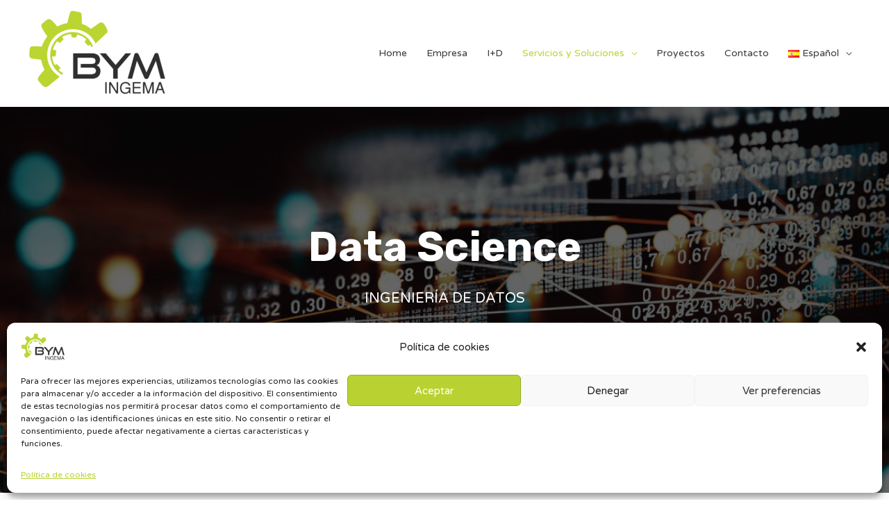

--- FILE ---
content_type: text/css
request_url: https://bymingema.com/wp-content/uploads/elementor/css/post-4755.css?ver=1717173872
body_size: 3305
content:
.elementor-4755 .elementor-element.elementor-element-9erhmsy:not(.elementor-motion-effects-element-type-background), .elementor-4755 .elementor-element.elementor-element-9erhmsy > .elementor-motion-effects-container > .elementor-motion-effects-layer{background-image:url("https://bymingema.com/wp-content/uploads/2022/04/BYM-Ingema-services-datascience-bigdata.jpg");background-position:center center;background-repeat:no-repeat;background-size:cover;}.elementor-4755 .elementor-element.elementor-element-9erhmsy > .elementor-background-overlay{background-color:#000000;opacity:0.6;transition:background 0.3s, border-radius 0.3s, opacity 0.3s;}.elementor-4755 .elementor-element.elementor-element-9erhmsy{transition:background 0.3s, border 0.3s, border-radius 0.3s, box-shadow 0.3s;padding:150px 0px 150px 0px;}.elementor-4755 .elementor-element.elementor-element-tcpscha{text-align:center;}.elementor-4755 .elementor-element.elementor-element-tcpscha .elementor-heading-title{color:#ffffff;}.elementor-4755 .elementor-element.elementor-element-u6e285h{text-align:center;}.elementor-4755 .elementor-element.elementor-element-u6e285h .elementor-heading-title{color:#ffffff;}.elementor-4755 .elementor-element.elementor-element-6ldwy8a{text-align:center;color:#ffffff;}.elementor-4755 .elementor-element.elementor-element-a7a08c5{--spacer-size:50px;}.elementor-4755 .elementor-element.elementor-element-617a17d{text-align:left;}.elementor-4755 .elementor-element.elementor-element-617a17d > .elementor-widget-container{padding:0px 0px 0px 0px;}.elementor-4755 .elementor-element.elementor-element-71i3mng > .elementor-container{max-width:1100px;}.elementor-4755 .elementor-element.elementor-element-71i3mng > .elementor-container > .elementor-column > .elementor-widget-wrap{align-content:center;align-items:center;}.elementor-4755 .elementor-element.elementor-element-71i3mng:not(.elementor-motion-effects-element-type-background), .elementor-4755 .elementor-element.elementor-element-71i3mng > .elementor-motion-effects-container > .elementor-motion-effects-layer{background-color:#FFFFFF;}.elementor-4755 .elementor-element.elementor-element-71i3mng{transition:background 0.3s, border 0.3s, border-radius 0.3s, box-shadow 0.3s;padding:100px 0px 100px 0px;}.elementor-4755 .elementor-element.elementor-element-71i3mng > .elementor-background-overlay{transition:background 0.3s, border-radius 0.3s, opacity 0.3s;}.elementor-4755 .elementor-element.elementor-element-2e3c768 > .elementor-container{max-width:500px;}.elementor-4755 .elementor-element.elementor-element-552ba76{text-align:center;}.elementor-4755 .elementor-element.elementor-element-0b35eb2{text-align:center;}.elementor-4755 .elementor-element.elementor-element-0b35eb2 > .elementor-widget-container{margin:0px 0px -25px 0px;}.elementor-4755 .elementor-element.elementor-element-7f68f34{margin-top:20px;margin-bottom:0px;}.elementor-4755 .elementor-element.elementor-element-da49f41:not(.elementor-motion-effects-element-type-background) > .elementor-widget-wrap, .elementor-4755 .elementor-element.elementor-element-da49f41 > .elementor-widget-wrap > .elementor-motion-effects-container > .elementor-motion-effects-layer{background-image:url("https://bymingema.com/wp-content/uploads/2024/02/BYMIngema_BigData_analisis_analytics.png");background-position:center center;background-repeat:no-repeat;background-size:cover;}.elementor-4755 .elementor-element.elementor-element-da49f41 > .elementor-element-populated >  .elementor-background-overlay{background-color:#000000;opacity:0.6;}.elementor-4755 .elementor-element.elementor-element-da49f41 > .elementor-element-populated, .elementor-4755 .elementor-element.elementor-element-da49f41 > .elementor-element-populated > .elementor-background-overlay, .elementor-4755 .elementor-element.elementor-element-da49f41 > .elementor-background-slideshow{border-radius:6px 6px 6px 6px;}.elementor-4755 .elementor-element.elementor-element-da49f41 > .elementor-element-populated{transition:background 0.3s, border 0.3s, border-radius 0.3s, box-shadow 0.3s;text-align:left;margin:10px 10px 10px 10px;--e-column-margin-right:10px;--e-column-margin-left:10px;padding:150px 50px 50px 50px;}.elementor-4755 .elementor-element.elementor-element-da49f41 > .elementor-element-populated > .elementor-background-overlay{transition:background 0.3s, border-radius 0.3s, opacity 0.3s;}.elementor-4755 .elementor-element.elementor-element-58492d0 .elementor-icon-box-wrapper{text-align:left;}.elementor-4755 .elementor-element.elementor-element-58492d0{--icon-box-icon-margin:30px;}.elementor-4755 .elementor-element.elementor-element-58492d0 .elementor-icon-box-title{margin-bottom:10px;color:#FFFFFF;}.elementor-4755 .elementor-element.elementor-element-58492d0.elementor-view-stacked .elementor-icon{background-color:#FFFFFF;fill:#424242;color:#424242;}.elementor-4755 .elementor-element.elementor-element-58492d0.elementor-view-framed .elementor-icon, .elementor-4755 .elementor-element.elementor-element-58492d0.elementor-view-default .elementor-icon{fill:#FFFFFF;color:#FFFFFF;border-color:#FFFFFF;}.elementor-4755 .elementor-element.elementor-element-58492d0.elementor-view-framed .elementor-icon{background-color:#424242;}.elementor-4755 .elementor-element.elementor-element-58492d0 .elementor-icon{font-size:24px;padding:20px;}.elementor-4755 .elementor-element.elementor-element-58492d0 .elementor-icon-box-description{color:#F5F5F5;}.elementor-4755 .elementor-element.elementor-element-b9385a1:not(.elementor-motion-effects-element-type-background) > .elementor-widget-wrap, .elementor-4755 .elementor-element.elementor-element-b9385a1 > .elementor-widget-wrap > .elementor-motion-effects-container > .elementor-motion-effects-layer{background-image:url("https://bymingema.com/wp-content/uploads/2024/03/BYMIngema_MachineLearning.png");background-position:center center;background-repeat:no-repeat;background-size:cover;}.elementor-4755 .elementor-element.elementor-element-b9385a1 > .elementor-element-populated >  .elementor-background-overlay{background-color:#000000;opacity:0.6;}.elementor-4755 .elementor-element.elementor-element-b9385a1 > .elementor-element-populated, .elementor-4755 .elementor-element.elementor-element-b9385a1 > .elementor-element-populated > .elementor-background-overlay, .elementor-4755 .elementor-element.elementor-element-b9385a1 > .elementor-background-slideshow{border-radius:6px 6px 6px 6px;}.elementor-4755 .elementor-element.elementor-element-b9385a1 > .elementor-element-populated{transition:background 0.3s, border 0.3s, border-radius 0.3s, box-shadow 0.3s;text-align:left;margin:10px 10px 10px 10px;--e-column-margin-right:10px;--e-column-margin-left:10px;padding:150px 50px 50px 50px;}.elementor-4755 .elementor-element.elementor-element-b9385a1 > .elementor-element-populated > .elementor-background-overlay{transition:background 0.3s, border-radius 0.3s, opacity 0.3s;}.elementor-4755 .elementor-element.elementor-element-d8111b3 .elementor-icon-box-wrapper{text-align:left;}.elementor-4755 .elementor-element.elementor-element-d8111b3{--icon-box-icon-margin:30px;}.elementor-4755 .elementor-element.elementor-element-d8111b3 .elementor-icon-box-title{margin-bottom:10px;color:#FFFFFF;}.elementor-4755 .elementor-element.elementor-element-d8111b3.elementor-view-stacked .elementor-icon{background-color:#FFFFFF;fill:#424242;color:#424242;}.elementor-4755 .elementor-element.elementor-element-d8111b3.elementor-view-framed .elementor-icon, .elementor-4755 .elementor-element.elementor-element-d8111b3.elementor-view-default .elementor-icon{fill:#FFFFFF;color:#FFFFFF;border-color:#FFFFFF;}.elementor-4755 .elementor-element.elementor-element-d8111b3.elementor-view-framed .elementor-icon{background-color:#424242;}.elementor-4755 .elementor-element.elementor-element-d8111b3 .elementor-icon{font-size:24px;padding:20px;}.elementor-4755 .elementor-element.elementor-element-d8111b3 .elementor-icon-box-description{color:#F5F5F5;}.elementor-4755 .elementor-element.elementor-element-2516638:not(.elementor-motion-effects-element-type-background) > .elementor-widget-wrap, .elementor-4755 .elementor-element.elementor-element-2516638 > .elementor-widget-wrap > .elementor-motion-effects-container > .elementor-motion-effects-layer{background-image:url("https://bymingema.com/wp-content/uploads/2024/03/BYMIngema_InteligenciaArtificial_IA_AI.png");background-position:center center;background-repeat:no-repeat;background-size:cover;}.elementor-4755 .elementor-element.elementor-element-2516638 > .elementor-element-populated >  .elementor-background-overlay{background-color:#000000;opacity:0.6;}.elementor-4755 .elementor-element.elementor-element-2516638 > .elementor-element-populated, .elementor-4755 .elementor-element.elementor-element-2516638 > .elementor-element-populated > .elementor-background-overlay, .elementor-4755 .elementor-element.elementor-element-2516638 > .elementor-background-slideshow{border-radius:6px 6px 6px 6px;}.elementor-4755 .elementor-element.elementor-element-2516638 > .elementor-element-populated{transition:background 0.3s, border 0.3s, border-radius 0.3s, box-shadow 0.3s;text-align:left;margin:10px 10px 10px 10px;--e-column-margin-right:10px;--e-column-margin-left:10px;padding:150px 50px 50px 50px;}.elementor-4755 .elementor-element.elementor-element-2516638 > .elementor-element-populated > .elementor-background-overlay{transition:background 0.3s, border-radius 0.3s, opacity 0.3s;}.elementor-4755 .elementor-element.elementor-element-d496cd2 .elementor-icon-box-wrapper{text-align:left;}.elementor-4755 .elementor-element.elementor-element-d496cd2{--icon-box-icon-margin:30px;}.elementor-4755 .elementor-element.elementor-element-d496cd2 .elementor-icon-box-title{margin-bottom:10px;color:#FFFFFF;}.elementor-4755 .elementor-element.elementor-element-d496cd2.elementor-view-stacked .elementor-icon{background-color:#FFFFFF;fill:#424242;color:#424242;}.elementor-4755 .elementor-element.elementor-element-d496cd2.elementor-view-framed .elementor-icon, .elementor-4755 .elementor-element.elementor-element-d496cd2.elementor-view-default .elementor-icon{fill:#FFFFFF;color:#FFFFFF;border-color:#FFFFFF;}.elementor-4755 .elementor-element.elementor-element-d496cd2.elementor-view-framed .elementor-icon{background-color:#424242;}.elementor-4755 .elementor-element.elementor-element-d496cd2 .elementor-icon{font-size:24px;padding:20px;}.elementor-4755 .elementor-element.elementor-element-d496cd2 .elementor-icon-box-description{color:#F5F5F5;}.elementor-4755 .elementor-element.elementor-element-a455e9e{margin-top:20px;margin-bottom:0px;}.elementor-4755 .elementor-element.elementor-element-ff2e3ef:not(.elementor-motion-effects-element-type-background) > .elementor-widget-wrap, .elementor-4755 .elementor-element.elementor-element-ff2e3ef > .elementor-widget-wrap > .elementor-motion-effects-container > .elementor-motion-effects-layer{background-image:url("https://bymingema.com/wp-content/uploads/2024/03/BYMIngema_SistemasInteligentes.png");background-position:center center;background-repeat:no-repeat;background-size:cover;}.elementor-4755 .elementor-element.elementor-element-ff2e3ef > .elementor-element-populated >  .elementor-background-overlay{background-color:#000000;opacity:0.6;}.elementor-4755 .elementor-element.elementor-element-ff2e3ef > .elementor-element-populated, .elementor-4755 .elementor-element.elementor-element-ff2e3ef > .elementor-element-populated > .elementor-background-overlay, .elementor-4755 .elementor-element.elementor-element-ff2e3ef > .elementor-background-slideshow{border-radius:6px 6px 6px 6px;}.elementor-4755 .elementor-element.elementor-element-ff2e3ef > .elementor-element-populated{transition:background 0.3s, border 0.3s, border-radius 0.3s, box-shadow 0.3s;text-align:left;margin:10px 10px 10px 10px;--e-column-margin-right:10px;--e-column-margin-left:10px;padding:150px 50px 50px 50px;}.elementor-4755 .elementor-element.elementor-element-ff2e3ef > .elementor-element-populated > .elementor-background-overlay{transition:background 0.3s, border-radius 0.3s, opacity 0.3s;}.elementor-4755 .elementor-element.elementor-element-3020185 .elementor-icon-box-wrapper{text-align:left;}.elementor-4755 .elementor-element.elementor-element-3020185{--icon-box-icon-margin:30px;}.elementor-4755 .elementor-element.elementor-element-3020185 .elementor-icon-box-title{margin-bottom:10px;color:#FFFFFF;}.elementor-4755 .elementor-element.elementor-element-3020185.elementor-view-stacked .elementor-icon{background-color:#FFFFFF;fill:#424242;color:#424242;}.elementor-4755 .elementor-element.elementor-element-3020185.elementor-view-framed .elementor-icon, .elementor-4755 .elementor-element.elementor-element-3020185.elementor-view-default .elementor-icon{fill:#FFFFFF;color:#FFFFFF;border-color:#FFFFFF;}.elementor-4755 .elementor-element.elementor-element-3020185.elementor-view-framed .elementor-icon{background-color:#424242;}.elementor-4755 .elementor-element.elementor-element-3020185 .elementor-icon{font-size:24px;padding:20px;}.elementor-4755 .elementor-element.elementor-element-3020185 .elementor-icon-box-description{color:#F5F5F5;}.elementor-4755 .elementor-element.elementor-element-52f15dd:not(.elementor-motion-effects-element-type-background) > .elementor-widget-wrap, .elementor-4755 .elementor-element.elementor-element-52f15dd > .elementor-widget-wrap > .elementor-motion-effects-container > .elementor-motion-effects-layer{background-image:url("https://bymingema.com/wp-content/uploads/2024/03/BYMIngema_visualizaciondatos.png");background-position:center center;background-repeat:no-repeat;background-size:cover;}.elementor-4755 .elementor-element.elementor-element-52f15dd > .elementor-element-populated >  .elementor-background-overlay{background-color:#000000;opacity:0.6;}.elementor-4755 .elementor-element.elementor-element-52f15dd > .elementor-element-populated, .elementor-4755 .elementor-element.elementor-element-52f15dd > .elementor-element-populated > .elementor-background-overlay, .elementor-4755 .elementor-element.elementor-element-52f15dd > .elementor-background-slideshow{border-radius:6px 6px 6px 6px;}.elementor-4755 .elementor-element.elementor-element-52f15dd > .elementor-element-populated{transition:background 0.3s, border 0.3s, border-radius 0.3s, box-shadow 0.3s;text-align:left;margin:10px 10px 10px 10px;--e-column-margin-right:10px;--e-column-margin-left:10px;padding:150px 50px 50px 50px;}.elementor-4755 .elementor-element.elementor-element-52f15dd > .elementor-element-populated > .elementor-background-overlay{transition:background 0.3s, border-radius 0.3s, opacity 0.3s;}.elementor-4755 .elementor-element.elementor-element-0fc603f .elementor-icon-box-wrapper{text-align:left;}.elementor-4755 .elementor-element.elementor-element-0fc603f{--icon-box-icon-margin:30px;}.elementor-4755 .elementor-element.elementor-element-0fc603f .elementor-icon-box-title{margin-bottom:10px;color:#FFFFFF;}.elementor-4755 .elementor-element.elementor-element-0fc603f.elementor-view-stacked .elementor-icon{background-color:#FFFFFF;fill:#424242;color:#424242;}.elementor-4755 .elementor-element.elementor-element-0fc603f.elementor-view-framed .elementor-icon, .elementor-4755 .elementor-element.elementor-element-0fc603f.elementor-view-default .elementor-icon{fill:#FFFFFF;color:#FFFFFF;border-color:#FFFFFF;}.elementor-4755 .elementor-element.elementor-element-0fc603f.elementor-view-framed .elementor-icon{background-color:#424242;}.elementor-4755 .elementor-element.elementor-element-0fc603f .elementor-icon{font-size:24px;padding:20px;}.elementor-4755 .elementor-element.elementor-element-0fc603f .elementor-icon-box-description{color:#F5F5F5;}.elementor-4755 .elementor-element.elementor-element-8bfb470:not(.elementor-motion-effects-element-type-background) > .elementor-widget-wrap, .elementor-4755 .elementor-element.elementor-element-8bfb470 > .elementor-widget-wrap > .elementor-motion-effects-container > .elementor-motion-effects-layer{background-image:url("https://bymingema.com/wp-content/uploads/2024/02/BYMIngema_Modelado_predictivo_modelling.png");background-position:center center;background-repeat:no-repeat;background-size:cover;}.elementor-4755 .elementor-element.elementor-element-8bfb470 > .elementor-element-populated >  .elementor-background-overlay{background-color:#000000;opacity:0.6;}.elementor-4755 .elementor-element.elementor-element-8bfb470 > .elementor-element-populated, .elementor-4755 .elementor-element.elementor-element-8bfb470 > .elementor-element-populated > .elementor-background-overlay, .elementor-4755 .elementor-element.elementor-element-8bfb470 > .elementor-background-slideshow{border-radius:6px 6px 6px 6px;}.elementor-4755 .elementor-element.elementor-element-8bfb470 > .elementor-element-populated{transition:background 0.3s, border 0.3s, border-radius 0.3s, box-shadow 0.3s;text-align:left;margin:10px 10px 10px 10px;--e-column-margin-right:10px;--e-column-margin-left:10px;padding:150px 50px 50px 50px;}.elementor-4755 .elementor-element.elementor-element-8bfb470 > .elementor-element-populated > .elementor-background-overlay{transition:background 0.3s, border-radius 0.3s, opacity 0.3s;}.elementor-4755 .elementor-element.elementor-element-30cbd00 .elementor-icon-box-wrapper{text-align:left;}.elementor-4755 .elementor-element.elementor-element-30cbd00{--icon-box-icon-margin:30px;}.elementor-4755 .elementor-element.elementor-element-30cbd00 .elementor-icon-box-title{margin-bottom:10px;color:#FFFFFF;}.elementor-4755 .elementor-element.elementor-element-30cbd00.elementor-view-stacked .elementor-icon{background-color:#FFFFFF;fill:#424242;color:#424242;}.elementor-4755 .elementor-element.elementor-element-30cbd00.elementor-view-framed .elementor-icon, .elementor-4755 .elementor-element.elementor-element-30cbd00.elementor-view-default .elementor-icon{fill:#FFFFFF;color:#FFFFFF;border-color:#FFFFFF;}.elementor-4755 .elementor-element.elementor-element-30cbd00.elementor-view-framed .elementor-icon{background-color:#424242;}.elementor-4755 .elementor-element.elementor-element-30cbd00 .elementor-icon{font-size:24px;padding:20px;}.elementor-4755 .elementor-element.elementor-element-30cbd00 .elementor-icon-box-description{color:#F5F5F5;}.elementor-4755 .elementor-element.elementor-element-8082851{margin-top:20px;margin-bottom:0px;}.elementor-4755 .elementor-element.elementor-element-ac73423:not(.elementor-motion-effects-element-type-background) > .elementor-widget-wrap, .elementor-4755 .elementor-element.elementor-element-ac73423 > .elementor-widget-wrap > .elementor-motion-effects-container > .elementor-motion-effects-layer{background-image:url("https://bymingema.com/wp-content/uploads/2022/03/BYM-Ingema-soluciones-servicios-tecnologia-id-sensorica-modelizacion-numerica-datascience.jpg");background-position:center center;background-repeat:no-repeat;background-size:cover;}.elementor-4755 .elementor-element.elementor-element-ac73423 > .elementor-element-populated >  .elementor-background-overlay{background-color:#000000;opacity:0.6;}.elementor-4755 .elementor-element.elementor-element-ac73423 > .elementor-element-populated, .elementor-4755 .elementor-element.elementor-element-ac73423 > .elementor-element-populated > .elementor-background-overlay, .elementor-4755 .elementor-element.elementor-element-ac73423 > .elementor-background-slideshow{border-radius:6px 6px 6px 6px;}.elementor-4755 .elementor-element.elementor-element-ac73423 > .elementor-element-populated{transition:background 0.3s, border 0.3s, border-radius 0.3s, box-shadow 0.3s;text-align:left;margin:10px 10px 10px 10px;--e-column-margin-right:10px;--e-column-margin-left:10px;padding:150px 50px 50px 50px;}.elementor-4755 .elementor-element.elementor-element-ac73423 > .elementor-element-populated > .elementor-background-overlay{transition:background 0.3s, border-radius 0.3s, opacity 0.3s;}.elementor-4755 .elementor-element.elementor-element-8368fea .elementor-icon-box-wrapper{text-align:left;}.elementor-4755 .elementor-element.elementor-element-8368fea{--icon-box-icon-margin:30px;}.elementor-4755 .elementor-element.elementor-element-8368fea .elementor-icon-box-title{margin-bottom:10px;color:#FFFFFF;}.elementor-4755 .elementor-element.elementor-element-8368fea.elementor-view-stacked .elementor-icon{background-color:#FFFFFF;fill:#424242;color:#424242;}.elementor-4755 .elementor-element.elementor-element-8368fea.elementor-view-framed .elementor-icon, .elementor-4755 .elementor-element.elementor-element-8368fea.elementor-view-default .elementor-icon{fill:#FFFFFF;color:#FFFFFF;border-color:#FFFFFF;}.elementor-4755 .elementor-element.elementor-element-8368fea.elementor-view-framed .elementor-icon{background-color:#424242;}.elementor-4755 .elementor-element.elementor-element-8368fea .elementor-icon{font-size:24px;padding:20px;}.elementor-4755 .elementor-element.elementor-element-8368fea .elementor-icon-box-description{color:#F5F5F5;}.elementor-4755 .elementor-element.elementor-element-802fe4b:not(.elementor-motion-effects-element-type-background) > .elementor-widget-wrap, .elementor-4755 .elementor-element.elementor-element-802fe4b > .elementor-widget-wrap > .elementor-motion-effects-container > .elementor-motion-effects-layer{background-image:url("https://bymingema.com/wp-content/uploads/2022/03/BYM-Ingema-investigacion-desarrollo-id-tecnologia-bymtech.png");background-position:center center;background-repeat:no-repeat;background-size:cover;}.elementor-4755 .elementor-element.elementor-element-802fe4b > .elementor-element-populated >  .elementor-background-overlay{background-color:#000000;opacity:0.6;}.elementor-4755 .elementor-element.elementor-element-802fe4b > .elementor-element-populated, .elementor-4755 .elementor-element.elementor-element-802fe4b > .elementor-element-populated > .elementor-background-overlay, .elementor-4755 .elementor-element.elementor-element-802fe4b > .elementor-background-slideshow{border-radius:6px 6px 6px 6px;}.elementor-4755 .elementor-element.elementor-element-802fe4b > .elementor-element-populated{transition:background 0.3s, border 0.3s, border-radius 0.3s, box-shadow 0.3s;text-align:left;margin:10px 10px 10px 10px;--e-column-margin-right:10px;--e-column-margin-left:10px;padding:150px 50px 50px 50px;}.elementor-4755 .elementor-element.elementor-element-802fe4b > .elementor-element-populated > .elementor-background-overlay{transition:background 0.3s, border-radius 0.3s, opacity 0.3s;}.elementor-4755 .elementor-element.elementor-element-94883cc .elementor-icon-box-wrapper{text-align:left;}.elementor-4755 .elementor-element.elementor-element-94883cc{--icon-box-icon-margin:30px;}.elementor-4755 .elementor-element.elementor-element-94883cc .elementor-icon-box-title{margin-bottom:10px;color:#FFFFFF;}.elementor-4755 .elementor-element.elementor-element-94883cc.elementor-view-stacked .elementor-icon{background-color:#FFFFFF;fill:#424242;color:#424242;}.elementor-4755 .elementor-element.elementor-element-94883cc.elementor-view-framed .elementor-icon, .elementor-4755 .elementor-element.elementor-element-94883cc.elementor-view-default .elementor-icon{fill:#FFFFFF;color:#FFFFFF;border-color:#FFFFFF;}.elementor-4755 .elementor-element.elementor-element-94883cc.elementor-view-framed .elementor-icon{background-color:#424242;}.elementor-4755 .elementor-element.elementor-element-94883cc .elementor-icon{font-size:24px;padding:20px;}.elementor-4755 .elementor-element.elementor-element-94883cc .elementor-icon-box-description{color:#F5F5F5;}.elementor-4755 .elementor-element.elementor-element-bf934c3{margin-top:20px;margin-bottom:0px;}.elementor-4755 .elementor-element.elementor-element-4240170:not(.elementor-motion-effects-element-type-background), .elementor-4755 .elementor-element.elementor-element-4240170 > .elementor-motion-effects-container > .elementor-motion-effects-layer{background-color:#f4f4f7;}.elementor-4755 .elementor-element.elementor-element-4240170{transition:background 0.3s, border 0.3s, border-radius 0.3s, box-shadow 0.3s;padding:50px 0px 50px 0px;}.elementor-4755 .elementor-element.elementor-element-4240170 > .elementor-background-overlay{transition:background 0.3s, border-radius 0.3s, opacity 0.3s;}.elementor-4755 .elementor-element.elementor-element-c7078f6{text-align:center;}.elementor-4755 .elementor-element.elementor-element-8f2b9c3{--spacer-size:50px;}.elementor-4755 .elementor-element.elementor-element-a55ebdb{text-align:center;}.elementor-4755 .elementor-element.elementor-element-a55ebdb > .elementor-widget-container{margin:0px 0px 0px 0px;}.elementor-4755 .elementor-element.elementor-element-f29d558{--divider-border-style:solid;--divider-color:#BBD431;--divider-border-width:1px;}.elementor-4755 .elementor-element.elementor-element-f29d558 .elementor-divider-separator{width:10%;margin:0 auto;margin-center:0;}.elementor-4755 .elementor-element.elementor-element-f29d558 .elementor-divider{text-align:center;padding-block-start:2px;padding-block-end:2px;}.elementor-4755 .elementor-element.elementor-element-f29d558 > .elementor-widget-container{margin:0px 0px 0px 0px;}.elementor-4755 .elementor-element.elementor-element-dd34mw7 > .elementor-container > .elementor-column > .elementor-widget-wrap{align-content:flex-start;align-items:flex-start;}.elementor-4755 .elementor-element.elementor-element-dd34mw7:not(.elementor-motion-effects-element-type-background), .elementor-4755 .elementor-element.elementor-element-dd34mw7 > .elementor-motion-effects-container > .elementor-motion-effects-layer{background-color:#FFFFFF;}.elementor-4755 .elementor-element.elementor-element-dd34mw7{transition:background 0.3s, border 0.3s, border-radius 0.3s, box-shadow 0.3s;padding:40px 0px 80px 0px;}.elementor-4755 .elementor-element.elementor-element-dd34mw7 > .elementor-background-overlay{transition:background 0.3s, border-radius 0.3s, opacity 0.3s;}.elementor-4755 .elementor-element.elementor-element-b0fc45e > .elementor-widget-wrap > .elementor-widget:not(.elementor-widget__width-auto):not(.elementor-widget__width-initial):not(:last-child):not(.elementor-absolute){margin-bottom:15px;}.elementor-4755 .elementor-element.elementor-element-940f239{text-align:left;}.elementor-4755 .elementor-element.elementor-element-940f239 img{width:100%;}.elementor-4755 .elementor-element.elementor-element-9a82d37{text-align:center;}.elementor-4755 .elementor-element.elementor-element-9a82d37 > .elementor-widget-container{margin:10px 0px 0px 0px;}.elementor-4755 .elementor-element.elementor-element-f633001 > .elementor-widget-wrap > .elementor-widget:not(.elementor-widget__width-auto):not(.elementor-widget__width-initial):not(:last-child):not(.elementor-absolute){margin-bottom:15px;}.elementor-4755 .elementor-element.elementor-element-e0e85ce{text-align:left;}.elementor-4755 .elementor-element.elementor-element-e0e85ce img{width:100%;}.elementor-4755 .elementor-element.elementor-element-d1144d8{text-align:center;}.elementor-4755 .elementor-element.elementor-element-d1144d8 > .elementor-widget-container{margin:10px 0px 0px 0px;}.elementor-4755 .elementor-element.elementor-element-da4fcd5 > .elementor-widget-wrap > .elementor-widget:not(.elementor-widget__width-auto):not(.elementor-widget__width-initial):not(:last-child):not(.elementor-absolute){margin-bottom:15px;}.elementor-4755 .elementor-element.elementor-element-3a56048{text-align:left;}.elementor-4755 .elementor-element.elementor-element-3a56048 img{width:100%;}.elementor-4755 .elementor-element.elementor-element-842880c{text-align:center;}.elementor-4755 .elementor-element.elementor-element-842880c > .elementor-widget-container{margin:10px 0px 0px 0px;}.elementor-4755 .elementor-element.elementor-element-e3349d8 > .elementor-widget-wrap > .elementor-widget:not(.elementor-widget__width-auto):not(.elementor-widget__width-initial):not(:last-child):not(.elementor-absolute){margin-bottom:15px;}.elementor-4755 .elementor-element.elementor-element-56f1542{text-align:left;}.elementor-4755 .elementor-element.elementor-element-56f1542 img{width:100%;}.elementor-4755 .elementor-element.elementor-element-bb3c0a1{text-align:center;}.elementor-4755 .elementor-element.elementor-element-bb3c0a1 > .elementor-widget-container{margin:10px 0px 0px 0px;}body.elementor-page-4755:not(.elementor-motion-effects-element-type-background), body.elementor-page-4755 > .elementor-motion-effects-container > .elementor-motion-effects-layer{background-color:#ffffff;}@media(max-width:1024px){.elementor-4755 .elementor-element.elementor-element-9erhmsy{padding:50px 0px 50px 0px;}.elementor-4755 .elementor-element.elementor-element-pjrc9kw > .elementor-element-populated{margin:0px 0px 0px 0px;--e-column-margin-right:0px;--e-column-margin-left:0px;padding:0px 0px 0px 0px;}.elementor-4755 .elementor-element.elementor-element-tcpscha > .elementor-widget-container{margin:15px 0px 0px 0px;padding:0px 0px 0px 0px;}.elementor-4755 .elementor-element.elementor-element-71i3mng{padding:80px 80px 80px 80px;}.elementor-4755 .elementor-element.elementor-element-552ba76{text-align:center;}.elementor-4755 .elementor-element.elementor-element-0b35eb2{text-align:center;}.elementor-4755 .elementor-element.elementor-element-da49f41 > .elementor-element-populated{padding:130px 30px 30px 30px;}.elementor-4755 .elementor-element.elementor-element-58492d0{--icon-box-icon-margin:25px;}.elementor-4755 .elementor-element.elementor-element-58492d0 .elementor-icon{font-size:25px;}.elementor-4755 .elementor-element.elementor-element-58492d0 > .elementor-widget-container{padding:0px 0px 0px 0px;}.elementor-4755 .elementor-element.elementor-element-b9385a1 > .elementor-element-populated{padding:130px 30px 30px 30px;}.elementor-4755 .elementor-element.elementor-element-d8111b3{--icon-box-icon-margin:25px;}.elementor-4755 .elementor-element.elementor-element-d8111b3 .elementor-icon{font-size:25px;}.elementor-4755 .elementor-element.elementor-element-d8111b3 > .elementor-widget-container{padding:0px 0px 0px 0px;}.elementor-4755 .elementor-element.elementor-element-2516638 > .elementor-element-populated{margin:3% -49% 0% 51%;--e-column-margin-right:-49%;--e-column-margin-left:51%;padding:130px 30px 30px 30px;}.elementor-4755 .elementor-element.elementor-element-d496cd2{--icon-box-icon-margin:25px;}.elementor-4755 .elementor-element.elementor-element-d496cd2 .elementor-icon{font-size:25px;}.elementor-4755 .elementor-element.elementor-element-d496cd2 > .elementor-widget-container{padding:0px 0px 0px 0px;}.elementor-4755 .elementor-element.elementor-element-ff2e3ef > .elementor-element-populated{padding:130px 30px 30px 30px;}.elementor-4755 .elementor-element.elementor-element-3020185{--icon-box-icon-margin:25px;}.elementor-4755 .elementor-element.elementor-element-3020185 .elementor-icon{font-size:25px;}.elementor-4755 .elementor-element.elementor-element-3020185 > .elementor-widget-container{padding:0px 0px 0px 0px;}.elementor-4755 .elementor-element.elementor-element-52f15dd > .elementor-element-populated{padding:130px 30px 30px 30px;}.elementor-4755 .elementor-element.elementor-element-0fc603f{--icon-box-icon-margin:25px;}.elementor-4755 .elementor-element.elementor-element-0fc603f .elementor-icon{font-size:25px;}.elementor-4755 .elementor-element.elementor-element-0fc603f > .elementor-widget-container{padding:0px 0px 0px 0px;}.elementor-4755 .elementor-element.elementor-element-8bfb470 > .elementor-element-populated{padding:130px 30px 30px 30px;}.elementor-4755 .elementor-element.elementor-element-30cbd00{--icon-box-icon-margin:25px;}.elementor-4755 .elementor-element.elementor-element-30cbd00 .elementor-icon{font-size:25px;}.elementor-4755 .elementor-element.elementor-element-30cbd00 > .elementor-widget-container{padding:0px 0px 0px 0px;}.elementor-4755 .elementor-element.elementor-element-ac73423 > .elementor-element-populated{padding:130px 30px 30px 30px;}.elementor-4755 .elementor-element.elementor-element-8368fea{--icon-box-icon-margin:25px;}.elementor-4755 .elementor-element.elementor-element-8368fea .elementor-icon{font-size:25px;}.elementor-4755 .elementor-element.elementor-element-8368fea > .elementor-widget-container{padding:0px 0px 0px 0px;}.elementor-4755 .elementor-element.elementor-element-802fe4b > .elementor-element-populated{margin:3% -49% 0% 51%;--e-column-margin-right:-49%;--e-column-margin-left:51%;padding:130px 30px 30px 30px;}.elementor-4755 .elementor-element.elementor-element-94883cc{--icon-box-icon-margin:25px;}.elementor-4755 .elementor-element.elementor-element-94883cc .elementor-icon{font-size:25px;}.elementor-4755 .elementor-element.elementor-element-94883cc > .elementor-widget-container{padding:0px 0px 0px 0px;}.elementor-4755 .elementor-element.elementor-element-4240170{padding:30px 0px 30px 0px;}.elementor-4755 .elementor-element.elementor-element-dd34mw7{padding:90px 25px 90px 25px;}}@media(max-width:767px){.elementor-4755 .elementor-element.elementor-element-9erhmsy{margin-top:0px;margin-bottom:0px;padding:10px 10px 10px 10px;}.elementor-4755 .elementor-element.elementor-element-v12diir > .elementor-element-populated{margin:0px 0px 0px 0px;--e-column-margin-right:0px;--e-column-margin-left:0px;}.elementor-4755 .elementor-element.elementor-element-pjrc9kw > .elementor-element-populated{margin:0px 0px 0px 0px;--e-column-margin-right:0px;--e-column-margin-left:0px;}.elementor-4755 .elementor-element.elementor-element-tcpscha{text-align:center;}.elementor-4755 .elementor-element.elementor-element-tcpscha > .elementor-widget-container{margin:15px 0px 0px 0px;}.elementor-4755 .elementor-element.elementor-element-u6e285h{text-align:center;}.elementor-4755 .elementor-element.elementor-element-6ldwy8a > .elementor-widget-container{margin:0px 0px 0px 0px;padding:0px 0px 0px 0px;}.elementor-4755 .elementor-element.elementor-element-617a17d{text-align:left;}.elementor-4755 .elementor-element.elementor-element-71i3mng{padding:60px 30px 60px 30px;}.elementor-4755 .elementor-element.elementor-element-2516638 > .elementor-element-populated{margin:10px 10px 10px 10px;--e-column-margin-right:10px;--e-column-margin-left:10px;}.elementor-4755 .elementor-element.elementor-element-802fe4b > .elementor-element-populated{margin:10px 10px 10px 10px;--e-column-margin-right:10px;--e-column-margin-left:10px;}.elementor-4755 .elementor-element.elementor-element-dd34mw7{padding:75px 20px 75px 20px;}.elementor-4755 .elementor-element.elementor-element-b0fc45e > .elementor-element-populated{padding:0px 0px 0px 0px;}.elementor-4755 .elementor-element.elementor-element-f633001 > .elementor-element-populated{margin:30px 0px 0px 0px;--e-column-margin-right:0px;--e-column-margin-left:0px;padding:0px 0px 0px 0px;}.elementor-4755 .elementor-element.elementor-element-da4fcd5 > .elementor-element-populated{margin:30px 0px 0px 0px;--e-column-margin-right:0px;--e-column-margin-left:0px;padding:0px 0px 0px 0px;}.elementor-4755 .elementor-element.elementor-element-e3349d8 > .elementor-element-populated{margin:30px 0px 0px 0px;--e-column-margin-right:0px;--e-column-margin-left:0px;padding:0px 0px 0px 0px;}}@media(min-width:768px){.elementor-4755 .elementor-element.elementor-element-v12diir{width:15.000%;}.elementor-4755 .elementor-element.elementor-element-pjrc9kw{width:70.000%;}.elementor-4755 .elementor-element.elementor-element-243e7ft{width:15.000%;}}@media(max-width:1024px) and (min-width:768px){.elementor-4755 .elementor-element.elementor-element-v12diir{width:10%;}.elementor-4755 .elementor-element.elementor-element-pjrc9kw{width:80%;}.elementor-4755 .elementor-element.elementor-element-243e7ft{width:10%;}.elementor-4755 .elementor-element.elementor-element-da49f41{width:50%;}.elementor-4755 .elementor-element.elementor-element-b9385a1{width:50%;}.elementor-4755 .elementor-element.elementor-element-2516638{width:50%;}.elementor-4755 .elementor-element.elementor-element-ff2e3ef{width:50%;}.elementor-4755 .elementor-element.elementor-element-52f15dd{width:50%;}.elementor-4755 .elementor-element.elementor-element-8bfb470{width:50%;}.elementor-4755 .elementor-element.elementor-element-ac73423{width:50%;}.elementor-4755 .elementor-element.elementor-element-802fe4b{width:50%;}.elementor-4755 .elementor-element.elementor-element-b0fc45e{width:50%;}.elementor-4755 .elementor-element.elementor-element-f633001{width:50%;}.elementor-4755 .elementor-element.elementor-element-da4fcd5{width:50%;}.elementor-4755 .elementor-element.elementor-element-e3349d8{width:50%;}}@media(min-width:1025px){.elementor-4755 .elementor-element.elementor-element-9erhmsy:not(.elementor-motion-effects-element-type-background), .elementor-4755 .elementor-element.elementor-element-9erhmsy > .elementor-motion-effects-container > .elementor-motion-effects-layer{background-attachment:scroll;}}

--- FILE ---
content_type: text/css
request_url: https://bymingema.com/wp-content/uploads/elementor/css/post-1085.css?ver=1717142703
body_size: 1474
content:
.elementor-1085 .elementor-element.elementor-element-4900071 > .elementor-container > .elementor-column > .elementor-widget-wrap{align-content:center;align-items:center;}.elementor-1085 .elementor-element.elementor-element-4900071:not(.elementor-motion-effects-element-type-background), .elementor-1085 .elementor-element.elementor-element-4900071 > .elementor-motion-effects-container > .elementor-motion-effects-layer{background-color:#BBD431;}.elementor-1085 .elementor-element.elementor-element-4900071 > .elementor-background-overlay{background-color:rgba(0,0,0,0.4);opacity:0.5;transition:background 0.3s, border-radius 0.3s, opacity 0.3s;}.elementor-1085 .elementor-element.elementor-element-4900071{transition:background 0.3s, border 0.3s, border-radius 0.3s, box-shadow 0.3s;padding:48px 0px 25px 0px;}.elementor-1085 .elementor-element.elementor-element-675edfe > .elementor-element-populated{padding:0px 0px 0px 0px;}.elementor-1085 .elementor-element.elementor-element-530aacf .elementor-heading-title{color:#ffffff;}.elementor-1085 .elementor-element.elementor-element-f9d7839{color:#ffffff;}.elementor-1085 .elementor-element.elementor-element-df64028 .elementor-button{fill:#ffffff;color:#ffffff;background-color:rgba(64,100,215,0);border-style:solid;border-width:1px 1px 1px 1px;border-color:#ffffff;}.elementor-1085 .elementor-element.elementor-element-df64028 .elementor-button:hover, .elementor-1085 .elementor-element.elementor-element-df64028 .elementor-button:focus{color:#4064d7;background-color:#ffffff;border-color:#ffffff;}.elementor-1085 .elementor-element.elementor-element-df64028 .elementor-button:hover svg, .elementor-1085 .elementor-element.elementor-element-df64028 .elementor-button:focus svg{fill:#4064d7;}.elementor-1085 .elementor-element.elementor-element-df64028 > .elementor-widget-container{margin:0px 0px 0px 0px;}.elementor-1085 .elementor-element.elementor-element-782282b:not(.elementor-motion-effects-element-type-background), .elementor-1085 .elementor-element.elementor-element-782282b > .elementor-motion-effects-container > .elementor-motion-effects-layer{background-color:#3a3a3a;}.elementor-1085 .elementor-element.elementor-element-782282b{transition:background 0.3s, border 0.3s, border-radius 0.3s, box-shadow 0.3s;padding:80px 0px 80px 0px;}.elementor-1085 .elementor-element.elementor-element-782282b > .elementor-background-overlay{transition:background 0.3s, border-radius 0.3s, opacity 0.3s;}.elementor-1085 .elementor-element.elementor-element-46c341f > .elementor-element-populated{padding:0px 30px 0px 0px;}.elementor-1085 .elementor-element.elementor-element-91842e4{text-align:left;}.elementor-1085 .elementor-element.elementor-element-06ae5d2{color:#ffffff;}.elementor-1085 .elementor-element.elementor-element-3da00aa{--grid-template-columns:repeat(0, auto);--icon-size:15px;--grid-column-gap:8px;--grid-row-gap:0px;}.elementor-1085 .elementor-element.elementor-element-3da00aa .elementor-widget-container{text-align:left;}.elementor-1085 .elementor-element.elementor-element-3da00aa .elementor-social-icon{background-color:#BBD431;--icon-padding:0.8em;}.elementor-1085 .elementor-element.elementor-element-3da00aa .elementor-social-icon i{color:#ffffff;}.elementor-1085 .elementor-element.elementor-element-3da00aa .elementor-social-icon svg{fill:#ffffff;}.elementor-1085 .elementor-element.elementor-element-3da00aa .elementor-icon{border-radius:50px 50px 50px 50px;}.elementor-1085 .elementor-element.elementor-element-3da00aa .elementor-social-icon:hover{background-color:#4c79ff;}.elementor-1085 .elementor-element.elementor-element-3da00aa .elementor-social-icon:hover i{color:#ffffff;}.elementor-1085 .elementor-element.elementor-element-3da00aa .elementor-social-icon:hover svg{fill:#ffffff;}.elementor-1085 .elementor-element.elementor-element-5278d99 > .elementor-element-populated{padding:0px 0px 0px 0px;}.elementor-1085 .elementor-element.elementor-element-2a071dd .elementor-heading-title{color:#ffffff;}.elementor-1085 .elementor-element.elementor-element-31f673c .elementor-icon-list-items:not(.elementor-inline-items) .elementor-icon-list-item:not(:last-child){padding-bottom:calc(26px/2);}.elementor-1085 .elementor-element.elementor-element-31f673c .elementor-icon-list-items:not(.elementor-inline-items) .elementor-icon-list-item:not(:first-child){margin-top:calc(26px/2);}.elementor-1085 .elementor-element.elementor-element-31f673c .elementor-icon-list-items.elementor-inline-items .elementor-icon-list-item{margin-right:calc(26px/2);margin-left:calc(26px/2);}.elementor-1085 .elementor-element.elementor-element-31f673c .elementor-icon-list-items.elementor-inline-items{margin-right:calc(-26px/2);margin-left:calc(-26px/2);}body.rtl .elementor-1085 .elementor-element.elementor-element-31f673c .elementor-icon-list-items.elementor-inline-items .elementor-icon-list-item:after{left:calc(-26px/2);}body:not(.rtl) .elementor-1085 .elementor-element.elementor-element-31f673c .elementor-icon-list-items.elementor-inline-items .elementor-icon-list-item:after{right:calc(-26px/2);}.elementor-1085 .elementor-element.elementor-element-31f673c .elementor-icon-list-icon i{color:#ffffff;transition:color 0.3s;}.elementor-1085 .elementor-element.elementor-element-31f673c .elementor-icon-list-icon svg{fill:#ffffff;transition:fill 0.3s;}.elementor-1085 .elementor-element.elementor-element-31f673c{--e-icon-list-icon-size:14px;--icon-vertical-offset:0px;}.elementor-1085 .elementor-element.elementor-element-31f673c .elementor-icon-list-text{color:#ffffff;transition:color 0.3s;}.elementor-1085 .elementor-element.elementor-element-8d27873 > .elementor-element-populated{padding:0px 0px 0px 0px;}.elementor-1085 .elementor-element.elementor-element-e708a2d .elementor-heading-title{color:#ffffff;}.elementor-1085 .elementor-element.elementor-element-040a10c .elementor-icon-list-items:not(.elementor-inline-items) .elementor-icon-list-item:not(:last-child){padding-bottom:calc(26px/2);}.elementor-1085 .elementor-element.elementor-element-040a10c .elementor-icon-list-items:not(.elementor-inline-items) .elementor-icon-list-item:not(:first-child){margin-top:calc(26px/2);}.elementor-1085 .elementor-element.elementor-element-040a10c .elementor-icon-list-items.elementor-inline-items .elementor-icon-list-item{margin-right:calc(26px/2);margin-left:calc(26px/2);}.elementor-1085 .elementor-element.elementor-element-040a10c .elementor-icon-list-items.elementor-inline-items{margin-right:calc(-26px/2);margin-left:calc(-26px/2);}body.rtl .elementor-1085 .elementor-element.elementor-element-040a10c .elementor-icon-list-items.elementor-inline-items .elementor-icon-list-item:after{left:calc(-26px/2);}body:not(.rtl) .elementor-1085 .elementor-element.elementor-element-040a10c .elementor-icon-list-items.elementor-inline-items .elementor-icon-list-item:after{right:calc(-26px/2);}.elementor-1085 .elementor-element.elementor-element-040a10c .elementor-icon-list-icon i{color:#ffffff;transition:color 0.3s;}.elementor-1085 .elementor-element.elementor-element-040a10c .elementor-icon-list-icon svg{fill:#ffffff;transition:fill 0.3s;}.elementor-1085 .elementor-element.elementor-element-040a10c{--e-icon-list-icon-size:14px;--icon-vertical-offset:0px;width:var( --container-widget-width, 127.785% );max-width:127.785%;--container-widget-width:127.785%;--container-widget-flex-grow:0;}.elementor-1085 .elementor-element.elementor-element-040a10c .elementor-icon-list-text{color:#ffffff;transition:color 0.3s;}.elementor-1085 .elementor-element.elementor-element-ea3aa60 .elementor-heading-title{color:#ffffff;}.elementor-1085 .elementor-element.elementor-element-ae1b48e > .elementor-element-populated{padding:0px 0px 0px 0px;}.elementor-1085 .elementor-element.elementor-element-2078b37 .elementor-heading-title{color:#ffffff;}.elementor-1085 .elementor-element.elementor-element-cb3b07f .elementor-icon-list-items:not(.elementor-inline-items) .elementor-icon-list-item:not(:last-child){padding-bottom:calc(26px/2);}.elementor-1085 .elementor-element.elementor-element-cb3b07f .elementor-icon-list-items:not(.elementor-inline-items) .elementor-icon-list-item:not(:first-child){margin-top:calc(26px/2);}.elementor-1085 .elementor-element.elementor-element-cb3b07f .elementor-icon-list-items.elementor-inline-items .elementor-icon-list-item{margin-right:calc(26px/2);margin-left:calc(26px/2);}.elementor-1085 .elementor-element.elementor-element-cb3b07f .elementor-icon-list-items.elementor-inline-items{margin-right:calc(-26px/2);margin-left:calc(-26px/2);}body.rtl .elementor-1085 .elementor-element.elementor-element-cb3b07f .elementor-icon-list-items.elementor-inline-items .elementor-icon-list-item:after{left:calc(-26px/2);}body:not(.rtl) .elementor-1085 .elementor-element.elementor-element-cb3b07f .elementor-icon-list-items.elementor-inline-items .elementor-icon-list-item:after{right:calc(-26px/2);}.elementor-1085 .elementor-element.elementor-element-cb3b07f .elementor-icon-list-icon i{color:#ffffff;transition:color 0.3s;}.elementor-1085 .elementor-element.elementor-element-cb3b07f .elementor-icon-list-icon svg{fill:#ffffff;transition:fill 0.3s;}.elementor-1085 .elementor-element.elementor-element-cb3b07f{--e-icon-list-icon-size:14px;--icon-vertical-offset:0px;}.elementor-1085 .elementor-element.elementor-element-cb3b07f .elementor-icon-list-text{color:#ffffff;transition:color 0.3s;}.elementor-1085 .elementor-element.elementor-element-6eebdb6:not(.elementor-motion-effects-element-type-background), .elementor-1085 .elementor-element.elementor-element-6eebdb6 > .elementor-motion-effects-container > .elementor-motion-effects-layer{background-color:#3a3a3a;}.elementor-1085 .elementor-element.elementor-element-6eebdb6{border-style:solid;border-width:1px 0px 0px 0px;border-color:rgba(160,160,160,0.28);transition:background 0.3s, border 0.3s, border-radius 0.3s, box-shadow 0.3s;padding:30px 0px 30px 0px;}.elementor-1085 .elementor-element.elementor-element-6eebdb6 > .elementor-background-overlay{transition:background 0.3s, border-radius 0.3s, opacity 0.3s;}.elementor-1085 .elementor-element.elementor-element-64c7e7f .hfe-copyright-wrapper{text-align:center;}.elementor-1085 .elementor-element.elementor-element-64c7e7f .hfe-copyright-wrapper a, .elementor-1085 .elementor-element.elementor-element-64c7e7f .hfe-copyright-wrapper{color:#ffffff;}@media(max-width:1024px){.elementor-1085 .elementor-element.elementor-element-4900071{padding:20px 20px 20px 20px;}.elementor-1085 .elementor-element.elementor-element-530aacf > .elementor-widget-container{margin:0px 0px 0px 0px;padding:0px 0px 0px 0px;}.elementor-1085 .elementor-element.elementor-element-661d0f9 > .elementor-element-populated{padding:0px 0px 0px 0px;}.elementor-1085 .elementor-element.elementor-element-782282b{padding:80px 20px 80px 20px;}.elementor-1085 .elementor-element.elementor-element-46c341f > .elementor-element-populated{padding:0px 10px 0px 0px;}}@media(max-width:767px){.elementor-1085 .elementor-element.elementor-element-4900071{padding:50px 20px 50px 20px;}.elementor-1085 .elementor-element.elementor-element-530aacf{text-align:left;}.elementor-1085 .elementor-element.elementor-element-f9d7839{text-align:left;}.elementor-1085 .elementor-element.elementor-element-f9d7839 > .elementor-widget-container{padding:0px 0px 0px 0px;}.elementor-1085 .elementor-element.elementor-element-df64028 > .elementor-widget-container{padding:0px 0px 0px 0px;}.elementor-1085 .elementor-element.elementor-element-782282b{padding:70px 20px 70px 20px;}.elementor-1085 .elementor-element.elementor-element-46c341f > .elementor-element-populated{padding:0px 0px 50px 0px;}.elementor-1085 .elementor-element.elementor-element-5278d99 > .elementor-element-populated{padding:0px 0px 50px 0px;}.elementor-1085 .elementor-element.elementor-element-8d27873 > .elementor-element-populated{padding:0px 0px 50px 0px;}}@media(min-width:768px){.elementor-1085 .elementor-element.elementor-element-675edfe{width:65.000%;}.elementor-1085 .elementor-element.elementor-element-661d0f9{width:35.000%;}.elementor-1085 .elementor-element.elementor-element-46c341f{width:30.167%;}.elementor-1085 .elementor-element.elementor-element-5278d99{width:18.646%;}.elementor-1085 .elementor-element.elementor-element-8d27873{width:25.187%;}.elementor-1085 .elementor-element.elementor-element-ae1b48e{width:26%;}}@media(max-width:1024px) and (min-width:768px){.elementor-1085 .elementor-element.elementor-element-46c341f{width:33%;}.elementor-1085 .elementor-element.elementor-element-5278d99{width:22%;}.elementor-1085 .elementor-element.elementor-element-8d27873{width:22%;}.elementor-1085 .elementor-element.elementor-element-ae1b48e{width:23%;}}